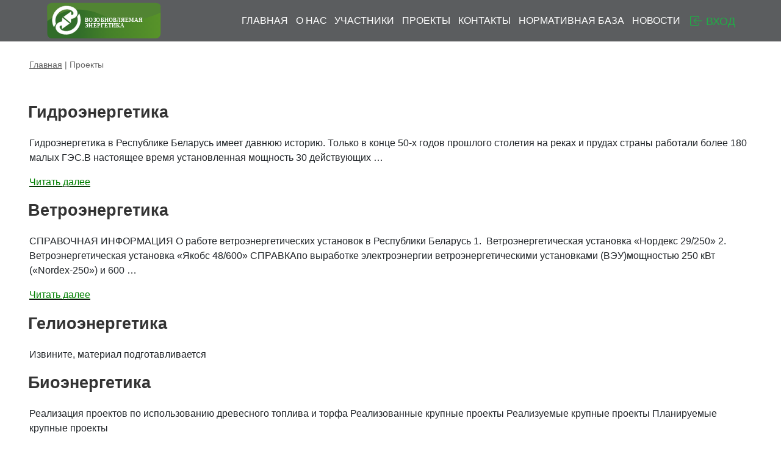

--- FILE ---
content_type: text/css
request_url: https://energy-aven.org/wp-content/themes/energyaven/dist/css/style.min.css?ver=1723675065
body_size: 4967
content:
@charset "UTF-8";@font-face{font-family:Comfortaa;font-style:normal;font-weight:400;font-display:swap;src:url(/wp-content/themes/energyaven/dist/fonts/cmf_400.woff2) format("woff2");unicode-range:u+0301,u+0400-045f,u+0490-0491,u+04b0-04b1,u+2116}@font-face{font-family:Comfortaa;font-style:normal;font-weight:600;font-display:swap;src:url(/wp-content/themes/energyaven/dist/fonts/cmf_600.woff2) format("woff2");unicode-range:u+0301,u+0400-045f,u+0490-0491,u+04b0-04b1,u+2116}@font-face{font-family:icons;src:url(/wp-content/themes/energyaven/dist/fonts/icons.eot?v=2);src:url(/wp-content/themes/energyaven/dist/fonts/icons.eot?#iefix) format("embedded-opentype"),url(/wp-content/themes/energyaven/dist/fonts/icons.woff?v=2) format("woff"),url(/wp-content/themes/energyaven/dist/fonts/icons.ttf?v=2) format("truetype");font-weight:400;font-style:normal}.e_about .about_goals li:before,.e_list li:before,.front_page_contact_panel .front_block_5_block .more-link-white:before,.front_page_news_panel .front_page_news_article article .more-link:before,.icon-box-arrow-in-left:before,.icon-box-arrow-left:before,.icon-caret-right-fill:before,.icon-check:before,.icon-z2arrow-left:before,.icon-z2arrow-right:before,.icon-zarrow-left:before,.icon-zarrow-right:before,.link-icon-box-arrow-in-left>a:before,.link-icon-box-arrow-left>a:before,.link-icon-caret-right-fill>a:before,.link-icon-check>a:before,.link-icon-z2arrow-left>a:before,.link-icon-z2arrow-right>a:before,.link-icon-zarrow-left>a:before,.link-icon-zarrow-right>a:before,.navigation-top .e_cabinet .lwa-modal-trigger-el:before,.navigation-top .e_cabinet .wp-logout:before,.news_container .news_article article .more-link:before{font-family:icons;-webkit-font-smoothing:antialiased;-moz-osx-font-smoothing:grayscale;font-style:normal;font-variant:normal;font-weight:400;text-decoration:none;text-transform:none;font-size:1.2em;width:1.2em;display:inline-block;text-align:center;vertical-align:sub;margin-right:.3em}.icon-box-arrow-in-left:before{content:""}.icon-box-arrow-left:before{content:""}.icon-caret-right-fill:before{content:""}.icon-check:before{content:""}.icon-z2arrow-left:before{content:""}.icon-z2arrow-right:before{content:""}.icon-zarrow-left:before{content:""}.icon-zarrow-right:before{content:""}.link-icon-box-arrow-in-left>a:before{content:""}.link-icon-box-arrow-left>a:before{content:""}.link-icon-caret-right-fill>a:before{content:""}.link-icon-check>a:before{content:""}.link-icon-z2arrow-left>a:before{content:""}.link-icon-z2arrow-right>a:before{content:""}.link-icon-zarrow-left>a:before{content:""}.link-icon-zarrow-right>a:before{content:""}.e_about{font-weight:400}.e_about .e_about_badge{position:relative;background-color:#333;color:#fff;max-width:300px;padding:25px;z-index:1}.e_about .e_about_badge_title{font-size:12px;opacity:.8}.e_about .e_about_img{width:85%;right:-20px;top:-20px;position:relative}.e_about .about_goals{list-style:none}.e_about .about_goals li{margin:2em 0}.e_about .about_goals li:before{content:"\E004";color:#20ad46;margin-right:1em}.e_about .about_goals li:before:before{content:""}.e_about .about_ustav strong{font-size:20px}.e_about .about_cooperation h2,.e_about .about_projects h2{margin-top:2em;font-size:1.5em}.e_about .about_cooperation ol li,.e_about .about_cooperation ul li,.e_about .about_projects ol li,.e_about .about_projects ul li{margin:1em}@media (min-width:768px){.e_about .e_panel{padding-left:3em;border-left:1px solid #e0e0e0}}.e_normative_base{font-weight:400;min-height:40em;padding-bottom:5em}.e_normative_base h2{font-size:1.7em;margin-bottom:1em}.e_normative_base h3{font-size:1.5em;margin-bottom:1em}@media (min-width:768px){.e_normative_base .e_panel{padding-left:3em;border-left:1px solid #e0e0e0}}.e_normative_base .wp-block-table thead{border-bottom:none!important;border-radius:5px;background:#e6e6e6}.e_normative_base .wp-block-table thead th{font-size:.8em;padding:10px}.e_normative_base .wp-block-table tr td{padding:20px 0!important}.e_normative_base .wp-block-table tr td a{color:green}.contacts_container{min-height:25em}.contacts_container .contacts_block{font-size:20px}.contacts_container .contacts_block__title{text-transform:uppercase;margin-bottom:1em;color:rgba(51,51,51,.75)}.contacts_container .contacts_block a{box-shadow:none;text-decoration:none;color:#000}.partners-slide{padding:5px}.partners-slide img{max-height:60px;width:auto}.custom-header .wp-custom-header:after{content:"";position:absolute;left:0;top:0;width:100%;height:100%;display:inline-block;background:linear-gradient(180deg,#474747 0,rgba(71,71,71,.2))}.custom-header .wp-custom-header img{min-width:100%}.custom-header .custom-header-media{max-height:80vh!important}.custom-header .site-branding{display:none;margin-bottom:50px!important}.custom-header .site-branding .wrap{text-align:center}.custom-header .site-branding .e_btn_contact{background:rgba(38,38,38,.25);color:#fff;font-size:.9em;text-transform:none}.custom-header .site-branding .e_btn_notransf{background:#11ae24;color:#fff;font-size:1em;border:1px solid #0e8b1d}.custom-header .site-branding .e_btn_notransf:hover{background-color:#0f9d20;border-color:#0b6f17;color:#fff}.custom-header .site-branding .site-title{font-weight:400;color:#fff;text-transform:none;font-size:46px;text-align:center}@media (max-width:991px){.custom-header .site-branding .site-title{font-size:32px}}.custom-header .site-branding .site-description{font-weight:400;opacity:1;font-size:32px;text-align:center;margin-top:40px}@media (max-width:991px){.custom-header .site-branding .site-description{font-size:18px}}.front_page_contact_form{font-weight:400}.front_page_panel{background:#58595a;color:#fff;font-weight:400}.front_page_panel .entry-header{margin-bottom:2em}.front_page_panel .panel-content .entry-title{text-align:center;font-size:36px;color:#fff;text-transform:none}@media (max-width:991px){.front_page_panel .panel-content .entry-title{font-size:26px}}.front_page_panel .panel-content .front_block_container{position:relative;background-position:50%;background-size:cover;background-repeat:no-repeat}.front_page_panel .panel-content .front_block_container .wrapper_linner{background-image:linear-gradient(180deg,#f2f2f2 0,hsla(0,0%,95%,.3));position:absolute;top:0;right:0;bottom:0;left:0}.front_page_panel .panel-content .front_block_container.front_block_container_2{background-image:url(/wp-content/themes/energyaven/src/img/jpg/front_block2_back.jpg)}.front_page_panel .panel-content .front_block_container.front_block_container_2 h3{font-family:Comfortaa,sans-serif}.front_page_panel .panel-content .front_block_container.front_block_container_2 .members_more{background:#eaf3ff;border:1px solid #12ae24;color:#12ae24}.front_page_panel .panel-content .front_block_container.front_block_container_3{background-color:#474747}.front_page_panel .panel-content .front_block_container.front_block_container_3 h3{font-family:Comfortaa,sans-serif}.front_page_panel .panel-content .front_block_container.front_block_container_4{min-height:400px}.front_page_panel .panel-content .front_block_container.front_block_container_4 .wrapper_linner{background-image:linear-gradient(180deg,#fff 0,hsla(0,0%,100%,.5))}.front_page_panel .panel-content .front_block_container.front_block_container_4 .carousel-indicators{display:flex;justify-content:space-between;height:50px;margin-left:0;margin-right:0}@media (min-width:576px){.front_page_panel .panel-content .front_block_container.front_block_container_4 .carousel-indicators{margin-left:15%;margin-right:15%}}.front_page_panel .panel-content .front_block_container.front_block_container_4 .carousel-indicators:before{content:" ";position:absolute;top:50%;left:0;width:100%;height:2px;margin-top:-1px;background-color:rgba(51,51,51,.15)}.front_page_panel .panel-content .front_block_container.front_block_container_4 .carousel-indicators button{margin-right:0;margin-left:0;opacity:1;z-index:2;text-align:center;background-color:#fff;width:45px;height:45px;border-radius:100%;border:1px solid #ccc;color:#000;text-indent:unset}.front_page_panel .panel-content .front_block_container.front_block_container_4 .carousel-indicators button.active{background:#20ad46;color:#fff}.front_page_panel .panel-content .front_block_container .front_slider_3 .front_slider_3_block{padding:10px}.front_page_panel .panel-content .front_block_container .front_slider_3 .front_slider_3_block__wrap{display:flex;align-items:flex-start;padding:10px;background-color:hsla(0,0%,43%,.9)}.front_page_panel .panel-content .front_block_container .front_slider_3 .front_slider_3_block__wrap .front_slider_3_block__text h3{font-size:20px}.front_page_panel .panel-content .front_block_container .wrapper_block{position:relative;z-index:1}.front_page_panel .panel-content .front_block_container .wrapper_block .front_slider_2_name{font-size:18px}.front_page_panel .panel-content .front_block_container .wrapper_block .front_slider_2_tel{font-size:16px;color:red}.front_carousel_1 .about_more{border:1px solid rgba(51,51,51,.75);background:rgba(38,38,38,.25);text-transform:none;color:#fff}.front_carousel_1 .carousel-indicators{height:70px;margin-left:0;margin-right:0;flex-wrap:wrap}@media (min-width:576px){.front_carousel_1 .carousel-indicators{margin-left:15%;margin-right:15%}}.front_carousel_1 .carousel-indicators button{font-size:18px;width:auto;text-indent:unset;border:none;font-family:Comfortaa,sans-serif;margin:0 5px;background-color:transparent;opacity:.8}.front_carousel_1 .carousel-indicators button:hover{background:none;color:#20ad46}.front_carousel_1 .carousel-indicators button.active{color:#20ad46}.front_carousel_1 .carousel-indicators button.active:before{content:" ";display:block;position:relative;top:25px;height:2px;background-color:#20ad46;transition:all .3s}.front_carousel_1 .slider_subtitle{font-size:20px}.front_page_news_panel .entry-header .entry_header_news_title{font-family:Comfortaa,sans-serif;font-weight:400;text-align:center;color:#fff}.front_page_news_panel .entry-header .entry_header_news_descr{font-size:20px;color:#fff;text-align:center}.front_page_news_panel .front_page_news_article article{background:#fff;padding:30px}.front_page_news_panel .front_page_news_article article .more-link{font-size:14px;text-transform:lowercase;color:#20ad46;text-decoration:none;box-shadow:none}.front_page_news_panel .front_page_news_article article .more-link:before{content:"\E003"}.front_page_news_panel .front_page_news_article article .more-link:before:before{content:""}.front_page_news_panel .front_page_news_article article .more-link:hover{color:#222}.front_page_news_panel .front_page_news_article .read_news{background-color:#000;box-shadow:inset 0 -1px 0 #20ad46}.front_page_news_panel .front_page_news_article .read_news:hover{color:#fff}.front_page_news_panel .front_page_news_article .excerpt_preview{width:auto;height:150px;background-size:cover;background-position:50%}.front_page_news_panel .panel-image{max-height:none;height:auto}.front_page_contact_panel .entry_header_contact_title{font-family:Comfortaa,sans-serif;font-weight:400;text-align:center}.front_page_contact_panel .entry_header_contact_title span{padding:0 5px;font-size:48px;color:#f6b51e}.front_page_contact_panel .front_block_5_block__text{background-color:#20ad46}.front_page_contact_panel .front_block_5_block__back{height:350px;width:auto;background-size:cover;background-position:50%}.front_page_contact_panel .front_block_5_block__title{line-height:1em;letter-spacing:0}.front_page_contact_panel .front_block_5_block .more-link-white{font-size:14px;text-transform:lowercase;color:#fff;text-decoration:none;box-shadow:none}.front_page_contact_panel .front_block_5_block .more-link-white:before{content:"\E003"}.front_page_contact_panel .front_block_5_block .more-link-white:before:before{content:""}.front_page_contact_panel .front_block_5_block .more-link-white:hover{color:#fff}.front_page_contact_panel .front_block_5_block .projects_more{background-color:#fff;box-shadow:inset 0 -1px 0 #20ad46}.front_page_contact_panel .front_block_5_block .projects_more:hover{color:#fff}.front_page_contacts_panel .panel-image{max-height:none;height:auto}.front_page_contacts_panel .entry_header_contact_form_title{font-family:Comfortaa,sans-serif;font-weight:400}.youtube-front-icon{font-size:26px}.slider_3{position:relative}.slider_3 .slick-nav{position:absolute;bottom:0;font-size:40px;padding:0;z-index:1;background-color:transparent!important;color:#20ad46}.slider_3 .slick-nav.slick-prev{left:0}.slider_3 .slick-nav.slick-next{right:0}.slider_3 .slick-list{margin-top:1em;padding-bottom:3em}.slick-slide-img{width:56px!important;max-width:56px!important}.lwa-form,.lwa-register,.lwa-remember,.pixelbones{--background-color:#fff!important}.lwa-close-modal{top:5px!important}input::placeholder{opacity:.5}.e_empty{height:3em}@media (max-width:991px){.e_empty{height:3em}}.e_header{margin-bottom:1em!important}.e_title{font-family:Comfortaa,sans-serif;font-weight:400;text-transform:none!important;text-align:center}.site-content-backimg{background-position:50%;background-size:cover;background-repeat:no-repeat}.site-footer{margin-top:0}.wrap{max-width:1000px;padding-left:2em;padding-right:2em}.e_page_img{max-height:300px}.e_page_img img{position:absolute;top:-200px}.wraper2{position:absolute;top:0;right:0;bottom:0;left:0;background-color:rgba(33,33,33,.63)}.e_btn_green{border:1px solid #20ad46;color:#20ad46;text-decoration:none;text-transform:uppercase;box-shadow:none!important;background-color:#fff}.e_btn_green.active,.e_btn_green:hover{border-color:#20ad46!important;background-color:#20ad46!important;color:#fff!important;box-shadow:none!important}.e_panel{display:none}.e_panel.show{display:block}.e_left_menu_item{font-size:1.1em}.e_left_menu_item__title{text-decoration:none;color:#282828;cursor:pointer;transition:all .3s;border-bottom:1px solid #bdbdbd}.e_left_menu_item__title.active{color:#20ad46;border-bottom-color:#20ad46}.e_left_menu_item__title:hover{border-bottom-color:rgba(51,51,51,.75)}.e_list{list-style:none}.e_list li{margin:2em 0}.e_list li:before{content:"\E004";color:#20ad46;margin-right:1em}.e_list li:before:before{content:""}.e_download{color:green}.site-footer{background:#5b5d5f;color:#bdbdbd}#primary{max-width:none!important;min-height:40em}.error-404{margin-top:3em}.no-comments{display:none}.contacts_form_modal label{width:100%;font-weight:400;font-size:14px;color:rgba(51,51,51,.75)}.contacts_form_modal .e_submit{position:relative;text-align:center}.contacts_form_modal .e_submit input{width:60%;border:1px solid #20ad46;text-decoration:none;background-color:#20ad46!important;color:#fff!important;font-weight:400}.contacts_form_modal .e_submit .wpcf7-spinner{right:0;bottom:10px;position:absolute}.contacts_form_modal .e_btn_close{background:none}#wpadminbar{display:none!important}.page_deatelnost{background:#58595a;color:#fff;font-weight:400}.page_deatelnost h2{color:#fff!important}.breadcrumbs{font-size:.9em}.breadcrumbs,.breadcrumbs a{color:rgba(51,51,51,.75)}.more-link{color:green}.e_members{font-weight:400;padding-bottom:5em}.e_members h2{font-size:1.7em;margin-bottom:1em}.e_members ol li{margin:1em 0}.e_members .e_members_ruk_content{border:1px solid #bdbdbd}.e_members .e_members_ruk_row{border-bottom:2px dashed #bdbdbd}.e_members .e_members_chleni_row_img{background-size:contain;height:180px;max-width:200px;background-position:50%;background-repeat:no-repeat}.e_members .e_members_chleni_url{font-size:14px}.e_members .e_members_chleni_url a{color:green}.e_members .e_members_chleni_info{font-size:14px;color:rgba(51,51,51,.75)}.e_members .e_members_partners_row_img{background-size:contain;height:180px;max-width:200px;background-position:50%;background-repeat:no-repeat}.e_members .e_members_partners_url{font-size:14px}.e_members .e_members_partners_url a{color:green}.e_members .e_members_partners_info{font-size:14px;color:rgba(51,51,51,.75)}.e_members strong{font-size:1.1em}@media (min-width:768px){.e_members .e_panel{padding-left:3em;border-left:1px solid #e0e0e0}}.members_link{text-decoration:underline;cursor:pointer}@media (max-width:991px){.e_navigation{display:inline-block!important}}.navigation-top{position:fixed;top:0;bottom:unset;background:#5b5d5f;border:none;z-index:3!important}@media (max-width:991px){.navigation-top{display:flex;flex-wrap:wrap;justify-content:center}}.navigation-top .navbar-toggler{padding:5px}.navigation-top .navbar-toggler:active,.navigation-top .navbar-toggler:focus,.navigation-top .navbar-toggler:hover{background:transparent;box-shadow:none}.navigation-top .e_navlink,.navigation-top a{text-decoration:none;color:#fff;text-transform:uppercase;font-weight:400;padding:.4em;font-size:16px}@media (max-width:1200px){.navigation-top .e_navlink,.navigation-top a{font-size:15px}}.navigation-top .e_navlink:active,.navigation-top .e_navlink:focus,.navigation-top .e_navlink:focus-visible,.navigation-top .e_navlink:hover,.navigation-top a:active,.navigation-top a:focus,.navigation-top a:focus-visible,.navigation-top a:hover{border:none;color:#20ad46}.navigation-top .e_cabinet{color:#20ad46;white-space:nowrap;display:inline-block;padding:0}@media (max-width:991px){.navigation-top .e_cabinet{padding:1em 0}}.navigation-top .e_cabinet a,.navigation-top .e_cabinet button{background-color:transparent!important;color:#20ad46!important;white-space:nowrap!important;font-weight:400!important;padding:0!important;text-transform:uppercase!important}.navigation-top .e_cabinet .wp-logout{font-size:18px;margin-right:5px}.navigation-top .e_cabinet .wp-logout:before{font-family:icons;content:"\E002";margin-right:.1em}.navigation-top .e_cabinet .wp-logout:before:before{content:""}.navigation-top .e_cabinet .site_admin{font-size:18px;color:#0d99d5!important}.navigation-top .e_cabinet .nav_separator{font-size:18px;color:#fff!important;margin-left:5px}.navigation-top .e_cabinet .lwa-modal-trigger-el{font-size:18px;margin-right:5px}.navigation-top .e_cabinet .lwa-modal-trigger-el:before{font-family:icons;content:"\E001";margin-right:.1em}.navigation-top .e_cabinet .lwa-modal-trigger-el:before:before{content:""}.navigation-top .menu-toggle{background:none;margin:0}.navigation-top .menu-toggle .icon{color:#20ad46;font-size:40px;margin-right:0;top:0}.navigation-top .front_custom_logo a img{height:60px;width:auto;max-width:none}.menu-toggle .icon-bars{display:inline-block}.menu-toggle .icon-close{display:none}.menu-toggle:not(.collapsed) .icon-close{display:inline-block}.menu-toggle:not(.collapsed) .icon-bars{display:none}.news_container{min-height:50em;font-weight:400}.news_container .entry-title{text-transform:none;text-align:center;line-height:1}.news_container .entry-title a{letter-spacing:0!important;color:#333;text-decoration:none;margin-left:-2px;font-weight:400;font-size:1.625rem}.news_container .news_description{font-family:Comfortaa,sans-serif;position:relative;padding:7em 2em;text-align:center;font-size:1.2em;color:#f7f7f7;z-index:1}.news_container .news_description_2{position:relative;padding:3em 2em;background:#fff;text-align:center;font-size:1.2em;z-index:1}.news_container .panel-image{max-height:unset;height:auto}.news_container .news_article article{background:#fff;padding:30px}.news_container .news_article article .more-link{font-size:14px;text-transform:lowercase;color:#20ad46;text-decoration:none;box-shadow:none}.news_container .news_article article .more-link:before{content:"\E001"}.news_container .news_article article .more-link:before:before{content:""}.news_container .news_article article .more-link:hover{color:#222}.news_container .news_article .read_news{background-color:#000;box-shadow:inset 0 -1px 0 #20ad46}.news_container .news_article .read_news:hover{color:#fff}.news_container .news_article .excerpt_preview{width:auto;height:150px;background-size:cover;background-position:50%}.news_container .pagination{display:flex;justify-content:center;border:none;width:100%}.news_container .pagination .nav-links .page-numbers{box-shadow:none;background:transparent;text-decoration:none;color:#fff;border:1px solid #20ad46;padding:.5em 1em;font-size:1.2em}.news_container .pagination .nav-links .page-numbers:hover{color:#fff}.news_container .pagination .nav-links .page-numbers.current{background:#20ad46;color:#fff}.news_container .pagination .nav-links .next,.news_container .pagination .nav-links .prev{font-size:1.5em;font-weight:400!important}.news_entry_content{font-weight:400!important}.e_projects{font-weight:400;min-height:40em;padding-bottom:5em}.e_projects h2{font-size:1.7em;margin-bottom:1em}.e_projects h3{font-size:1.5em;margin-bottom:1em}.e_projects .wp-block-table{background:#f7f7f7;padding:10px}.e_projects .wp-block-table table{width:100%;font-size:14px;text-align:center}@media (min-width:768px){.e_projects .e_panel{padding-left:3em;border-left:1px solid #e0e0e0}}
/*# sourceMappingURL=style.min.css.map */


--- FILE ---
content_type: text/css
request_url: https://energy-aven.org/wp-content/themes/energyaven/style.css?ver=20240116
body_size: 89
content:
/*
Theme Name: Energyaven
Template: twentyseventeen
Author: the Energyaven
Version: 1.0
Tested up to: 6.4
Requires at least: 4.7
Requires PHP: 5.2.4
*/
.navigation-top {
	z-index:9999;
	width: 100%;
}


--- FILE ---
content_type: application/javascript
request_url: https://energy-aven.org/wp-content/themes/energyaven/dist/js/scripts.min.js?ver=1709496874
body_size: 5038
content:
"use strict";

var MuAdmin;
!function (d) {
  MuAdmin = {
    doBusy: !1,
    task_list: {},
    "do": function _do(a, n) {
      var e = arguments.length > 2 && arguments[2] !== undefined ? arguments[2] : {};
      var o = arguments.length > 3 && arguments[3] !== undefined ? arguments[3] : !0;
      var s = arguments.length > 4 && arguments[4] !== undefined ? arguments[4] : !0;
      if (!MuAdmin.doBusy) {
        var l = d('.mu_admin input[type="checkbox"]').is(":checked"),
          i = d(".mu_log");
        i.css("overflow", "scroll"), i.css("height", "200px"), o ? (i.css("display", "none"), i.html("")) : (o = i.html(), o += "<br>", i.html(o));
        var t = "." + a;
        MuAdmin.__LabelWait(t), MuAdmin.doBusy = !0, setTimeout(function () {
          try {
            e.action = a, d.ajax({
              timeout: 0,
              method: "POST",
              cache: !1,
              data: e,
              async: s,
              url: "/wp-admin/admin-ajax.php?action=" + a,
              success: function success(e) {
                if (MuAdmin.__LabelNormal(t), !e) return alert("Что то пошло не так!");
                i.css("display", "block"), void 0 !== e.MESSAGES && e.MESSAGES.forEach(function (e, t) {
                  var a = i.html();
                  "info" === e.TYPE && (a = a + e.MSG + "<br>"), l && "debug" === e.TYPE && (a = a + e.MSG + "<br>"), i.html(a);
                }), MuAdmin.doBusy = !1, n && void 0 !== n && (e.ACTION = a, n(e));
              },
              error: function error() {
                MuAdmin.doBusy = !1, MuAdmin.__LabelNormal(t), console.log("Bad request. Trying again."), alert("Bad request. Trying again.");
              }
            });
          } catch (e) {
            MuAdmin.doBusy = !1, MuAdmin.__LabelNormal(t), console.log(e.message), alert(e.message);
          }
        }, 100);
      }
    },
    do_task_list: function do_task_list(a) {
      var l = arguments.length > 1 && arguments[1] !== undefined ? arguments[1] : {};
      d.each(l, function (t, e) {
        if (e) return MuAdmin.__LabelWait(a), MuAdmin["do"](t, function (e) {
          l[t] = !1, MuAdmin.do_task_list(a, l);
        }, {}, !1), !1;
        MuAdmin.__LabelNormal(a);
      });
    },
    appendMessage: function appendMessage(e) {
      var t = arguments.length > 1 && arguments[1] !== undefined ? arguments[1] : !1;
      var a = d(".mu_log");
      var l = a.html();
      l = t ? e : l + e + "<br>", a.html(l);
    },
    logMessage: function logMessage(e) {
      var t = d(".mu_log"),
        a = (t.css("overflow", "scroll"), t.css("height", "200px"), t.css("display", "none"), e + "<br>");
      t.html(a), t.css("display", "block"), alert(e);
    },
    showAlert: function showAlert(e) {
      var a = "";
      e.MESSAGES.forEach(function (e, t) {
        "info" === e.TYPE && (a = e.MSG);
      }), alert(a);
    },
    processResult: function processResult(e) {
      if ("OK" !== e.STATUS) {
        var a = "";
        e.MESSAGES.forEach(function (e, t) {
          "info" === e.TYPE && (a = e.MSG);
        }), alert(a);
      }
    },
    initScheduleCronBox: function initScheduleCronBox(t) {
      var e = "." + t;
      var a = e + ' input[type="checkbox"]',
        l = e.replace("_ajax", "_time") + " input";
      d(e).on("click", function (e) {
        "checkbox" === d(e.target).attr("type") && MuAdmin["do"](t, function (e) {
          MuAdmin.processResult(e);
        }, {
          enable: d(a).is(":checked"),
          time: d(l).val()
        });
      });
    },
    __LabelWait: function __LabelWait(t) {
      if (!MuAdmin.doBusy) {
        var t = d(t),
          a = t.find(".acf-label label").text(),
          a = (t.attr("data-label", a), t.find(".acf-button-group label"));
        var e = "";
        0 < a.length && (e = a.text()), 0 < t.find('input[type="checkbox"]').length ? t.find('input[type="checkbox"]').attr("disabled", "true") : "" !== e && t.attr("disabled", "true").find(".acf-label label").css("background", "#2299b1").css("pointer-events", "none").text(e);
      }
    },
    __LabelNormal: function __LabelNormal(e) {
      var e = d(e),
        t = e.find('input[type="checkbox"]'),
        a = e.attr("data-label");
      0 < t.length ? e.find('input[type="checkbox"]').removeAttr("disabled") : e.removeAttr("disabled").find(".acf-label label").css("background", "#2271b1").css("pointer-events", "all").text(a);
    },
    init: function init() {}
  }, d(document).ready(function () {
    MuAdmin.init();
  });
}(jQuery);
"use strict";

function _createForOfIteratorHelper(o, allowArrayLike) { var it = typeof Symbol !== "undefined" && o[Symbol.iterator] || o["@@iterator"]; if (!it) { if (Array.isArray(o) || (it = _unsupportedIterableToArray(o)) || allowArrayLike && o && typeof o.length === "number") { if (it) o = it; var i = 0; var F = function F() {}; return { s: F, n: function n() { if (i >= o.length) return { done: true }; return { done: false, value: o[i++] }; }, e: function e(_e) { throw _e; }, f: F }; } throw new TypeError("Invalid attempt to iterate non-iterable instance.\nIn order to be iterable, non-array objects must have a [Symbol.iterator]() method."); } var normalCompletion = true, didErr = false, err; return { s: function s() { it = it.call(o); }, n: function n() { var step = it.next(); normalCompletion = step.done; return step; }, e: function e(_e2) { didErr = true; err = _e2; }, f: function f() { try { if (!normalCompletion && it["return"] != null) it["return"](); } finally { if (didErr) throw err; } } }; }
function _unsupportedIterableToArray(o, minLen) { if (!o) return; if (typeof o === "string") return _arrayLikeToArray(o, minLen); var n = Object.prototype.toString.call(o).slice(8, -1); if (n === "Object" && o.constructor) n = o.constructor.name; if (n === "Map" || n === "Set") return Array.from(o); if (n === "Arguments" || /^(?:Ui|I)nt(?:8|16|32)(?:Clamped)?Array$/.test(n)) return _arrayLikeToArray(o, minLen); }
function _arrayLikeToArray(arr, len) { if (len == null || len > arr.length) len = arr.length; for (var i = 0, arr2 = new Array(len); i < len; i++) arr2[i] = arr[i]; return arr2; }
!function ($) {
  var App = {
    apphlp: 0,
    page: 0,
    pageopt: {},
    initLogin: function initLogin() {
      $(".lwa-username input, .wpcf7-username ").mask("AAAAAAAAAAAAAAAAAAAA", {
        translation: {
          A: {
            pattern: /[A-Za-zА-Яа-я]/
          }
        }
      }), $(".lwa-phone input, .wpcf7-phone").mask("+375 (99) 99-99-99"), $(document).on("lwa_register", function (s, t, e, l) {
        var a, n, i, o;
        t.result && (a = e.find(".lwa-username input").val(), n = e.find(".lwa-country input").val(), i = e.find(".lwa-city input").val(), o = e.find(".lwa-org input").val(), e = e.find(".lwa-phone input").val(), $.ajax({
          type: "POST",
          async: !1,
          url: pageopt.ajaxurl + "?action=save_org_phone",
          data: {
            action: "save_org_phone",
            lwa_username: a,
            lwa_country: n,
            lwa_city: i,
            lwa_org: o,
            lwa_phone: e
          },
          success: function success(s) {
            console.log(s);
          },
          error: function error(s, e, a) {
            t.result = !1, t.skip = !0, l.removeClass("lwa-status-confirm").addClass("lwa-status-invalid").html("<strong>Ошибка</strong>: Чтото пошло не так.");
          }
        }));
      }), jQuery(document).on("lwa_pre_ajax", function (s, e, a, t) {
        var l, n, i, o, r;
        return !a.hasClass("registerform") || (l = a.find(".lwa-username input").val(), n = a.find(".lwa-country input").val(), i = a.find(".lwa-city input").val(), o = a.find(".lwa-email input").val(), r = a.find(".lwa-org input").val(), a = a.find(".lwa-phone input").val(), 0 === l.length ? (e.result = !1, e.skip = !0, t.removeClass("lwa-status-confirm").addClass("lwa-status-invalid").html("<strong>Ошибка</strong>: Пожалуйста, введите имя пользователя."), !1) : 0 === o.length ? (e.result = !1, e.skip = !0, t.removeClass("lwa-status-confirm").addClass("lwa-status-invalid").html("<strong>Ошибка</strong>: Пожалуйста, введите ваш адрес email."), !1) : 0 === n.length ? (e.result = !1, e.skip = !0, t.removeClass("lwa-status-confirm").addClass("lwa-status-invalid").html("<strong>Ошибка</strong>: Пожалуйста, введите страну."), !1) : 0 === i.length ? (e.result = !1, e.skip = !0, t.removeClass("lwa-status-confirm").addClass("lwa-status-invalid").html("<strong>Ошибка</strong>: Пожалуйста, введите город."), !1) : 0 === r.length ? (e.result = !1, e.skip = !0, t.removeClass("lwa-status-confirm").addClass("lwa-status-invalid").html("<strong>Ошибка</strong>: Пожалуйста, введите организацию."), !1) : 18 !== a.length ? (e.result = !1, e.skip = !0, t.removeClass("lwa-status-confirm").addClass("lwa-status-invalid").html("<strong>Ошибка</strong>: Пожалуйста, введите телефон."), !1) : void 0);
      });
    },
    initTabs: function initTabs() {
      $(".e_nav_link").on("click", function (s) {
        s.preventDefault();
        s = $(s.target);
        if (s.hasClass("active")) return !1;
        $(".e_nav_link").removeClass("active"), $(".e_panel").removeClass("show");
        var e = s.data("panel");
        $(e).addClass("show"), s.addClass("active");
      });
    },
    initSliders: function initSliders() {
      $(".slider_3").slick({
        slidesToShow: 3,
        arrows: !0,
        slidesToScroll: 3,
        pauseOnFocus: !0,
        prevArrow: '<button type="button" class="slick-nav slick-prev icon-zarrow-left"></button>',
        nextArrow: '<button type="button" class="slick-nav slick-next icon-zarrow-right"></button>',
        autoplay: !0,
        variableWidth: !1,
        autoplaySpeed: 3e3,
        speed: 2e3,
        dots: !1,
        responsive: [{
          breakpoint: 990,
          settings: {
            slidesToShow: 3,
            slidesToScroll: 3
          }
        }, {
          breakpoint: 900,
          settings: {
            slidesToShow: 2,
            slidesToScroll: 2
          }
        }, {
          breakpoint: 600,
          settings: {
            slidesToShow: 1,
            slidesToScroll: 1
          }
        }]
      }), $(".partners-slider").slick({
        slidesToShow: 5,
        arrows: !1,
        slidesToScroll: 5,
        pauseOnFocus: !0,
        autoplay: !0,
        variableWidth: !1,
        autoplaySpeed: 3e3,
        speed: 2e3,
        dots: !1,
        responsive: [{
          breakpoint: 990,
          settings: {
            slidesToShow: 5,
            slidesToScroll: 5
          }
        }, {
          breakpoint: 900,
          settings: {
            slidesToShow: 2,
            slidesToScroll: 2
          }
        }, {
          breakpoint: 600,
          settings: {
            slidesToShow: 1,
            slidesToScroll: 1
          }
        }]
      });
    },
    initResizeObserver: function initResizeObserver(s) {
      new ResizeObserver(function (s) {
        var _iterator = _createForOfIteratorHelper(s),
          _step;
        try {
          for (_iterator.s(); !(_step = _iterator.n()).done;) {
            var e = _step.value;
            e.contentBoxSize && App.page.Resize($);
          }
        } catch (err) {
          _iterator.e(err);
        } finally {
          _iterator.f();
        }
      }).observe($(s).get(0));
    },
    initMembers: function initMembers() {
      $(".members_link").on("click", function (s) {
        $('[data-panel="#panel1"]').trigger("click");
      });
    },
    init: function init() {
      App.pageopt = pageopt, App.page = new (eval(pageopt.page))(App), App.page.Init($), App.initResizeObserver(".site"), App.initTabs(), App.initSliders(), App.initLogin(), App.initMembers();
    }
  };
  $(document).ready(function () {
    "undefined" != typeof pageopt ? $.getScript(pageopt.src + "?" + pageopt.ver, function () {
      App.init();
    }) : console.log("inited");
  });
}(jQuery);
"use strict";

function _typeof(o) { "@babel/helpers - typeof"; return _typeof = "function" == typeof Symbol && "symbol" == typeof Symbol.iterator ? function (o) { return typeof o; } : function (o) { return o && "function" == typeof Symbol && o.constructor === Symbol && o !== Symbol.prototype ? "symbol" : typeof o; }, _typeof(o); }
function _classCallCheck(instance, Constructor) { if (!(instance instanceof Constructor)) { throw new TypeError("Cannot call a class as a function"); } }
function _defineProperties(target, props) { for (var i = 0; i < props.length; i++) { var descriptor = props[i]; descriptor.enumerable = descriptor.enumerable || false; descriptor.configurable = true; if ("value" in descriptor) descriptor.writable = true; Object.defineProperty(target, _toPropertyKey(descriptor.key), descriptor); } }
function _createClass(Constructor, protoProps, staticProps) { if (protoProps) _defineProperties(Constructor.prototype, protoProps); if (staticProps) _defineProperties(Constructor, staticProps); Object.defineProperty(Constructor, "prototype", { writable: false }); return Constructor; }
function _toPropertyKey(t) { var i = _toPrimitive(t, "string"); return "symbol" == _typeof(i) ? i : String(i); }
function _toPrimitive(t, r) { if ("object" != _typeof(t) || !t) return t; var e = t[Symbol.toPrimitive]; if (void 0 !== e) { var i = e.call(t, r || "default"); if ("object" != _typeof(i)) return i; throw new TypeError("@@toPrimitive must return a primitive value."); } return ("string" === r ? String : Number)(t); }
var Base = /*#__PURE__*/function () {
  function Base(p) {
    _classCallCheck(this, Base);
    this.app = p, this.apphlp = p.apphlp;
  }
  _createClass(Base, [{
    key: "Init",
    value: function Init(p) {}
  }, {
    key: "Resize",
    value: function Resize(p) {}
  }, {
    key: "__NeedReload",
    value: function __NeedReload() {
      return !1;
    }
  }]);
  return Base;
}();
"use strict";

!function (e) {
  var a = function a() {
    e(".advanta_smtp_test_send_ajax").on("click", function () {
      MuAdmin["do"]("advanta_smtp_test_send_ajax", function (e) {
        "ERROR" === e.STATUS && alert(e.MESSAGE);
      }, {
        advanta_smtp_test_email: e(".advanta_smtp_test_email input").val()
      });
    }), e(".save_org_users_xml_ajax").on("click", function () {
      e.ajax({
        type: "GET",
        cache: !1,
        data: {
          action: "save_org_users_xml_ajax"
        },
        url: "/wp-admin/admin-ajax.php?action=save_org_users_xml_ajax",
        xhrFields: {
          responseType: "arraybuffer"
        }
      }).done(function (e, a, t) {
        if (0 === e.byteLength) return !1;
        var n = document.createElement("a"),
          e = new Blob([e], {
            type: t.getResponseHeader("Content-Type")
          }),
          o = window.URL || window.webkitURL,
          i = o.createObjectURL(e),
          t = t.getResponseHeader("Content-Disposition").split("filename=")[1];
        void 0 !== window.navigator.msSaveBlob ? window.navigator.msSaveBlob(e, t) : (!t || void 0 === n.download ? window.location = i : (n.href = i, n.download = t, document.body.appendChild(n), n.click()), setTimeout(function () {
          o.revokeObjectURL(i);
        }, 100));
      });
    });
  };
  e(document).ready(function () {
    a();
  });
}(jQuery);

--- FILE ---
content_type: image/svg+xml
request_url: https://energy-aven.org/wp-content/uploads/2024/01/logo.svg
body_size: 5906
content:
<?xml version="1.0" encoding="UTF-8" standalone="no"?>
<!-- Creator: CorelDRAW 2021.5 -->

<svg
   xml:space="preserve"
   width="95mm"
   height="30mm"
   version="1.1"
   style="clip-rule:evenodd;fill-rule:evenodd;image-rendering:optimizeQuality;shape-rendering:geometricPrecision;text-rendering:geometricPrecision"
   viewBox="0 0 9500 3000"
   id="svg70"
   sodipodi:docname="Логотип ассоциации.svg"
   inkscape:version="1.2.1 (9c6d41e410, 2022-07-14)"
   xmlns:inkscape="http://www.inkscape.org/namespaces/inkscape"
   xmlns:sodipodi="http://sodipodi.sourceforge.net/DTD/sodipodi-0.dtd"
   xmlns="http://www.w3.org/2000/svg"
   xmlns:svg="http://www.w3.org/2000/svg"><sodipodi:namedview
   id="namedview72"
   pagecolor="#ffffff"
   bordercolor="#000000"
   borderopacity="0.25"
   inkscape:showpageshadow="2"
   inkscape:pageopacity="0.0"
   inkscape:pagecheckerboard="0"
   inkscape:deskcolor="#d1d1d1"
   inkscape:document-units="mm"
   showgrid="false"
   inkscape:zoom="2.6921354"
   inkscape:cx="197.79837"
   inkscape:cy="121.65064"
   inkscape:window-width="1920"
   inkscape:window-height="1001"
   inkscape:window-x="-9"
   inkscape:window-y="-9"
   inkscape:window-maximized="1"
   inkscape:current-layer="Слой_x0020_1" />
 <defs
   id="defs50">
  <font
   id="FontID0"
   horiz-adv-x="752"
   font-variant="normal"
   style="fill-rule:nonzero"
   font-weight="700"
   horiz-origin-x="0"
   horiz-origin-y="0"
   vert-origin-x="512"
   vert-origin-y="768"
   vert-adv-y="1024">
	<font-face
   font-family="Microsoft YaHei"
   id="font-face2">
		<font-face-src>
			<font-face-name
   name="Microsoft YaHei Полужирный" />
		</font-face-src>
	</font-face>
   <missing-glyph
   id="missing-glyph6"><path
     d="M0 0z"
     id="path4" /></missing-glyph>
   <glyph
   unicode="А"
   horiz-adv-x="752"
   d="M743.676 0l-175.832 0 -56.6732 173.335 -274.829 0 -55.6741 -173.335 -174.833 0 276.827 756.324 189.501 0 271.514 -756.324zm-270.515 297.829l-85.9861 262.182c-5.51746,16.6659 -9.332,38.6449 -11.6707,65.9825l-4.33677 0c-1.99809,-22.1607 -6.33486,-43.5039 -13.3282,-63.9844l-86.3494 -264.18 201.671 0z"
   id="glyph8" />
   <glyph
   unicode="Б"
   horiz-adv-x="684"
   d="M87.3257 0l0 756.324 477.68 0 0 -132.828 -316.516 0 0 -174.334 145.52 0c76.1546,0 137.323,-18.1645 183.325,-54.6524 46.1605,-36.5106 69.1613,-88.5064 69.1613,-156.169 0,-75.4961 -23.6592,-134.167 -71.0004,-175.832 -47.5001,-41.6648 -112.824,-62.5085 -196.154,-62.5085l-292.017 0zm161.164 330.503l0 -210.844 102.516 0c83.1706,0 124.654,36.17 124.654,108.351 0,68.3211 -39.9846,102.493 -119.659,102.493l-107.511 0z"
   id="glyph10" />
   <glyph
   unicode="В"
   horiz-adv-x="683"
   d="M87.3257 0l0 756.324 268.675 0c82.3305,0 145.838,-15.6669 190.341,-46.8189 44.6619,-31.3337 66.9815,-74.4971 66.9815,-129.831 0,-41.1653 -13.8277,-77.0174 -41.4831,-108.011 -27.6781,-30.8342 -62.5085,-52.1548 -104.514,-64.0071l0 -1.81645c52.677,-6.51651 95.3408,-26.1796 127.674,-58.6713 32.3328,-32.4917 48.4992,-73.3391 48.4992,-122.497 0,-68.6617 -24.3404,-123.337 -73.1574,-163.844 -48.8397,-40.4841 -115.503,-60.8283 -200.173,-60.8283l-282.844 0zm161.164 636.165l0 -187.003 76.6768 0c36.8285,0 65.8235,8.83248 87.0079,26.4974 21.1616,17.506 31.6516,42.0054 31.6516,73.6797 0,57.9901 -42.3232,86.8262 -126.992,86.8262l-68.3439 0zm0 -308.501l0 -207.506 95.6814 0c40.8247,0 72.6579,9.332 95.4998,28.3366 23.0008,18.8456 34.4898,45.0025 34.4898,78.516 0,31.9922 -11.489,56.6505 -34.1719,74.3154 -22.8191,17.506 -55.1519,26.3385 -97.1573,26.3385l-94.3418 0z"
   id="glyph12" />
   <glyph
   unicode="Г"
   horiz-adv-x="548"
   d="M531.674 621.997l-283.184 0 0 -621.997 -161.164 0 0 756.324 444.349 0 0 -134.326z"
   id="glyph14" />
   <glyph
   unicode="Е"
   horiz-adv-x="571"
   d="M535.171 0l-447.845 0 0 756.324 430.18 0 0 -131.829 -269.016 0 0 -178.171 250.011 0 0 -131.329 -250.011 0 0 -183.166 286.681 0 0 -131.829z"
   id="glyph16" />
   <glyph
   unicode="З"
   horiz-adv-x="600"
   d="M39.5077 171.336c59.9882,-40.3251 128.15,-60.5104 204.668,-60.5104 97.3162,0 145.997,35.8294 145.997,107.511 0,72.499 -53.5171,108.828 -160.665,108.828l-95.1819 0 0 121.498 90.3456 0c95.6587,0 143.499,34.1719 143.499,102.675 0,62.4858 -40.5068,93.6606 -121.679,93.6606 -57.15,0 -117.819,-18.0055 -181.486,-54.1756l0 133.85c63.167,29.4946 133.668,44.3213 211.821,44.3213 75.1782,0 137.006,-16.4843 185.346,-49.8161 48.3175,-33.1729 72.499,-80.0145 72.499,-140.502 0,-96.9983 -49.6799,-158.167 -148.835,-183.166l0 -1.99809c51.9958,-7.67449 93.6606,-27.5192 124.654,-59.3524 31.1748,-31.6516 46.6827,-71.1593 46.6827,-118.319 0,-73.8386 -26.4974,-130.512 -79.3334,-169.997 -52.9949,-39.3488 -127.333,-59.0119 -223.514,-59.0119 -93.6606,0 -165.319,13.8277 -214.818,41.5058l0 143z"
   id="glyph18" />
   <glyph
   unicode="И"
   horiz-adv-x="849"
   d="M759.843 0l-152.854 0 0 430.158c0,44.6846 1.68021,84.8508 5.33582,120.68l-3.49666 0c-5.15417,-11.5117 -17.1654,-32.0149 -35.9884,-61.5095l-320.83 -489.328 -164.684 0 0 756.324 152.831 0 0 -431.157c0,-51.9958 -1.31692,-86.8262 -4.31406,-104.491l1.99809 0 347.169 535.648 174.833 0 0 -756.324z"
   id="glyph20" />
   <glyph
   unicode="К"
   horiz-adv-x="692"
   d="M704.169 0l-204.169 0 -229.009 330.503c-5.83534,8.49189 -12.4881,21.6611 -19.9809,39.6667l-2.52032 0 0 -370.169 -161.164 0 0 756.324 161.164 0 0 -357.318 2.52032 0c7.15226,15.4852 14.3272,28.9951 21.4795,40.4841l216.838 316.834 192.339 0 -270.492 -360.815 292.993 -395.509z"
   id="glyph22" />
   <glyph
   unicode="Л"
   horiz-adv-x="781"
   d="M693.338 0l-161.164 0 0 621.157 -157.668 0c-39.3488,-281.322 -75.9956,-456.996 -109.85,-526.997 -33.8313,-69.8197 -88.1658,-104.832 -163.162,-104.832 -32.1511,0 -62.1679,4.83629 -89.8234,14.5089l0 129.99c20.5032,-7.49285 38.486,-11.3301 53.835,-11.3301 10.9895,0 21.3206,3.17878 31.1521,9.67259 9.83152,6.33486 20.0036,19.5041 30.5163,39.6667 10.6489,20.1626 23.3187,61.4868 38.3271,123.995 15.0084,62.5085 28.8361,136.165 41.5058,220.835l36.6695 239.658 449.662 0 0 -756.324z"
   id="glyph24" />
   <glyph
   unicode="М"
   horiz-adv-x="1028"
   d="M779.824 0l0 458.994c0,42.3459 2.0208,95.4998 6.33486,159.666l-3.99619 0c-9.67259,-48.4992 -17.506,-80.8319 -23.3187,-97.1573l-186.504 -521.502 -128.514 0 -189.001 516.666c-4.49571,12.3291 -12.4881,46.3421 -23.8182,101.994l-4.49571 0c4.31406,-63.4849 6.31216,-127.151 6.31216,-191l0 -427.66 -145.497 0 0 756.324 234.503 0 163.003 -456.996c13.6688,-37.8275 23.0008,-73.3391 27.8371,-106.489l3.49666 0c9.99046,41.3242 20.5032,77.1536 31.1748,107.488l163.662 455.997 227.987 0 0 -756.324 -159.166 0z"
   id="glyph26" />
   <glyph
   unicode="Н"
   horiz-adv-x="821"
   d="M732.006 0l-161.164 0 0 311.998 -322.351 0 0 -311.998 -161.164 0 0 756.324 161.164 0 0 -305.163 322.351 0 0 305.163 161.164 0 0 -756.324z"
   id="glyph28" />
   <glyph
   unicode="О"
   horiz-adv-x="818"
   d="M40.0073 368.171c0,118.501 34.6487,214.999 103.833,289.337 69.1613,74.3154 160.483,111.484 274.17,111.484 107.988,0 194.996,-35.9884 261.001,-107.829 65.8235,-71.9995 98.8148,-164.502 98.8148,-277.326 0,-117.842 -34.3309,-213.501 -102.834,-286.84 -68.5028,-73.498 -158.167,-110.168 -269.152,-110.168 -108.51,0 -196.517,35.5116 -264.18,106.671 -67.8216,71.1593 -101.653,162.663 -101.653,274.67zm169.497 8.83248c0,-73.6797 17.665,-133.668 53.1538,-180.51 35.5116,-46.66 84.1697,-70.0014 145.997,-70.0014 63.167,0 112.347,22.3423 147.518,67.1632 35.171,44.6846 52.6543,104.854 52.6543,180.351 0,78.8338 -16.9838,141.002 -51.1557,186.822 -34.1719,45.661 -82.3305,68.5028 -144.498,68.5028 -63.167,0 -113.006,-23.3414 -149.335,-70.3419 -36.17,-46.8189 -54.3345,-107.488 -54.3345,-181.985z"
   id="glyph30" />
   <glyph
   unicode="Р"
   horiz-adv-x="657"
   d="M248.49 263.657l0 -263.657 -161.164 0 0 756.324 260.342 0c188.161,0 282.162,-79.6512 282.162,-239.158 0,-77.4942 -28.3366,-139.662 -85.1687,-186.322 -56.8321,-46.6827 -127.833,-69.184 -213.16,-67.1859l-83.0117 0zm0 367.672l0 -244.153 69.8424 0c94.8413,0 142.16,41.1653 142.16,123.655 0,80.3324 -47.0006,120.499 -140.661,120.499l-71.341 0z"
   id="glyph32" />
   <glyph
   unicode="Т"
   horiz-adv-x="625"
   d="M609.327 624.495l-215.817 0 0 -624.495 -161.505 0 0 624.495 -215.34 0 0 131.829 592.662 0 0 -131.829z"
   id="glyph34" />
   <glyph
   unicode="Э"
   horiz-adv-x="672"
   d="M47.3412 168.998c54.6524,-32.9912 117.32,-49.3393 188.002,-49.3393 130.83,0 204.646,64.0071 221.153,191.84l-296.331 0 0 128.491 297.33 0c-22.1607,131.17 -95.8176,196.676 -221.153,196.676 -69.6835,0 -132.669,-15.0084 -189.001,-44.8209l0 146.497c57.9901,20.5032 125.993,30.6526 204.169,30.6526 117.161,0 209.822,-34.8304 277.985,-104.65 68.1622,-69.8424 102.334,-166.341 102.334,-289.337 0,-117.184 -33.8313,-211.162 -101.335,-282.004 -67.5037,-70.8415 -158.326,-106.171 -272.149,-106.171 -85.6682,0 -156.01,13.5098 -211.003,40.5068l0 141.66z"
   id="glyph36" />
   <glyph
   unicode="Я"
   horiz-adv-x="685"
   d="M597.657 0l-161.664 0 0 296.83 -52.6543 0c-42.3459,0 -76.9947,-31.8333 -104.014,-95.6587l-83.4885 -201.172 -186.504 0 106.83 228.509c28.9951,62.1679 67.1632,100.813 114.345,115.662l0 2.49762c-110.667,25.9979 -166.001,90.6635 -166.001,193.838 0,67.1632 24.3177,119.817 73.1574,158.167 48.8397,38.486 116.661,57.6495 203.669,57.6495l256.324 0 0 -756.324zm-161.664 419.009l0 213.319 -77.1536 0c-82.6711,0 -123.995,-34.6714 -123.995,-103.992 0,-32.8323 11.1484,-59.3297 33.4908,-79.3334 22.3423,-20.0036 52.3364,-29.9941 90.005,-29.9941l77.6531 0z"
   id="glyph38" />
  </font>
  <style
   type="text/css"
   id="style41">
   <![CDATA[
    @font-face { font-family:"Microsoft YaHei";font-variant:normal;font-weight:bold;src:url("#FontID0") format(svg)}
    .str1 {stroke:#FEFEFE;stroke-width:30;stroke-miterlimit:22.9256}
    .str0 {stroke:#FEFEFE;stroke-width:30;stroke-miterlimit:22.9256}
    .fil2 {fill:#FEFEFE}
    .fil1 {fill:#518433}
    .fil0 {fill:url(#id0)}
    .fnt0 {font-weight:bold;font-size:440.42px;font-family:'Microsoft YaHei'}
   ]]>
  </style>
  <linearGradient
   id="id0"
   gradientUnits="userSpaceOnUse"
   x1="2959.29"
   y1="4649.1299"
   x2="9688.0596"
   y2="4677.2998"
   gradientTransform="translate(-304.6683,-2633.9066)">
   <stop
   offset="0"
   style="stop-opacity:1; stop-color:#316D29"
   id="stop43" />
   <stop
   offset="0.34902"
   style="stop-opacity:1; stop-color:#448029"
   id="stop45" />
   <stop
   offset="1"
   style="stop-opacity:1; stop-color:#589329"
   id="stop47" />
  </linearGradient>
 </defs>
 <g
   id="Слой_x0020_1"
   inkscape:label="Слой 1"
   inkscape:groupmode="layer">
  <metadata
   id="CorelCorpID_0Corel-Layer" />
  <path
   class="fil0"
   d="m 73.951695,1503.1434 c 1.11,330.29 6.84,678.18 2.03,998.68 -3.71,247.19 112.719995,461.45 428.449995,448.75 20.89,-0.85 5752.32001,2.96 8437.23001,0.37 451.53,-0.44 420.7,-457.66 420.7,-457.66 l -0.23,-1684.44001 c -1473.03,589.21001 -3051.53,1004.20001 -4603.11,272.02001 -725.52,-342.37001 -1329.27,-487.63001 -1930.93,-519.92001 -889.8,-47.75 -1762.2,215.96 -2754.140005,942.20001 z"
   id="path53"
   style="fill:url(#id0)" />
  <path
   class="fil1"
   d="m 9360.8517,832.76339 c -4.26,-182.44 4.34,-372.64 0.35,-549.68 0,0 -28.96,-241.290005 -442.06,-247.830005 -20.9,-0.33 -5756.01,-3.32 -8440.81001,-3.32 -344.76,0 -425.569995,303.990005 -425.569995,303.990005 l 21.19,1200.08001 C 632.41169,1111.3134 1341.5717,753.89339 2046.5317,635.92339 c 864.28,-144.62 1765.5,30.67 2602.91,427.17001 647.72,306.68 1373.87,444.04 1981.78,440.76 890.45,-4.81 1744.65,-264.72 2729.63,-671.09001 z"
   id="path55" />
  <path
   class="fil2 str0"
   d="m 2538.0317,1178.1334 152.81,-243.81001 c 346.23,792.71001 -188.98,1636.21001 -985.4,1682.74001 -1074.13001,62.74 -1236.46001,-945.46 -408.11,-1042.99 l 18.02,-313.1 571.67,470.79 -596.82,423.96 -1.47,-271.14 c -429.31996,-42.87 -186.38,587.72 497.47,466.97 529.66,-93.53 930.29,-648.69 751.83,-1173.42 z"
   id="path57" />
  <path
   class="fil2 str1"
   d="m 770.46174,1741.1134 -147.93005,264.8 c -395.12,-768.22 135.39005,-1690.75001 980.51001,-1710.83001 1076.52,-25.57 1236.47,952.56001 408.11,1050.09001 l -18.01,313.1 -571.67,-470.8 596.82,-423.95001 1.47,271.14001 c 429.32,42.87 186.38,-587.72001 -497.48,-466.97001 -529.64996,93.53 -930.29001,648.69001 -751.81996,1173.42001 z"
   id="path59" />
  <g
   transform="matrix(1.05653,0,0,1,-2126.6483,-2405.7626)"
   id="g63">
   <text
   x="5000"
   y="4000"
   class="fil2 fnt0"
   id="text61">ВОЗОБНОВЛЯЕМАЯ </text>
  </g>
  <g
   transform="matrix(1.05653,0,0,1,-2126.6483,-2405.7626)"
   id="g67">
   <text
   x="5000"
   y="4459.21"
   class="fil2 fnt0"
   id="text65">ЭНЕРГЕТИКА</text>
  </g>
 </g>
</svg>
